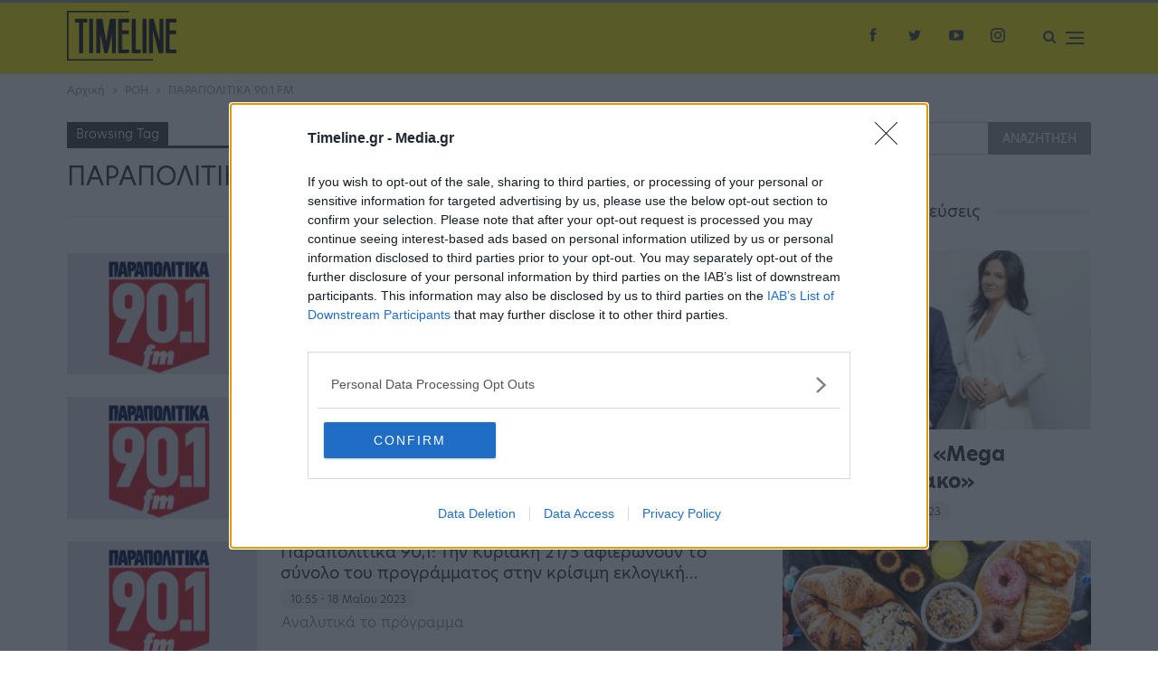

--- FILE ---
content_type: text/html; charset=utf-8
request_url: https://www.google.com/recaptcha/api2/aframe
body_size: 268
content:
<!DOCTYPE HTML><html><head><meta http-equiv="content-type" content="text/html; charset=UTF-8"></head><body><script nonce="r-lR9rjX56AgTSUMQ6_xsw">/** Anti-fraud and anti-abuse applications only. See google.com/recaptcha */ try{var clients={'sodar':'https://pagead2.googlesyndication.com/pagead/sodar?'};window.addEventListener("message",function(a){try{if(a.source===window.parent){var b=JSON.parse(a.data);var c=clients[b['id']];if(c){var d=document.createElement('img');d.src=c+b['params']+'&rc='+(localStorage.getItem("rc::a")?sessionStorage.getItem("rc::b"):"");window.document.body.appendChild(d);sessionStorage.setItem("rc::e",parseInt(sessionStorage.getItem("rc::e")||0)+1);localStorage.setItem("rc::h",'1763568372302');}}}catch(b){}});window.parent.postMessage("_grecaptcha_ready", "*");}catch(b){}</script></body></html>